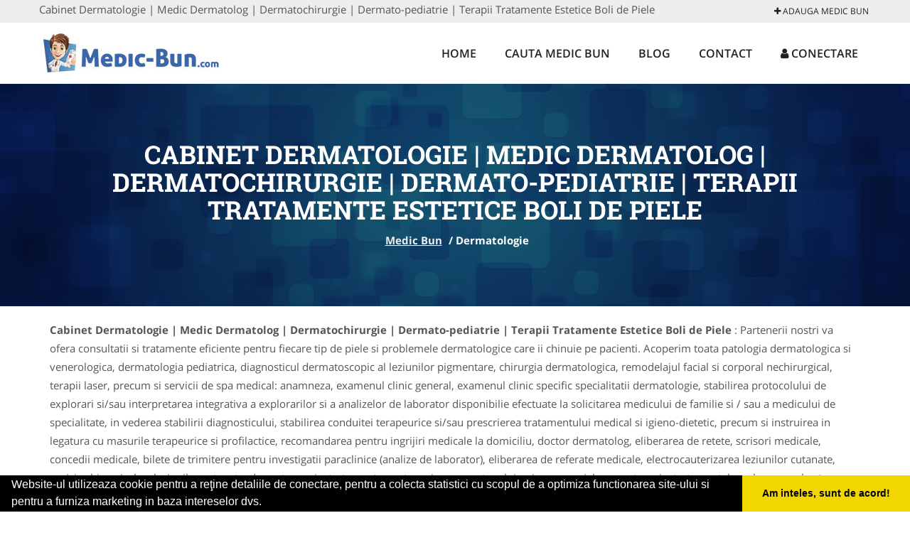

--- FILE ---
content_type: text/html; charset=UTF-8
request_url: https://www.medic-bun.com/dermatologie
body_size: 6742
content:

 
<!DOCTYPE html>
<html lang="ro">
<head>

    <meta charset="UTF-8">
    <meta name="viewport" content="width=device-width, initial-scale=1.0">
	<meta name="language" content="Romanian" />

	<link rel="publisher" href="https://plus.google.com/u/0/b/105964838836983476397/105964838836983476397/about"/>
					<script async type="text/javascript" src="/themes/bootstrap/assets/js/jquery-1.11.3.js"></script>



	<link rel="stylesheet" type="text/css" href="/assets/d1d6e358/listview/styles.css" />
<link rel="stylesheet" type="text/css" href="/assets/b4b24650/pager.css" />
<script type="text/javascript" src="/assets/6683e241/jquery.js"></script>
<script type="text/javascript" src="/assets/6683e241/jquery.ba-bbq.js"></script>
<title>Cabinet Dermatologie | Medic Dermatolog | Dermatochirurgie | Dermato-pediatrie | Terapii Tratamente Estetice Boli de Piele </title>
	<meta name="description" content="Partenerii nostri va ofera consultatii si tratamente eficiente pentru fiecare tip de piele si problemele care ii supara pe pacienti. "/>
	<meta name="keywords" content="Dermatologie,Medic Bun, cabinet dermatologie, medic doctor dermatolog, dermatologist, tratamente boli de piele, consultatie dermatologie, tratamentul acneei, tratamentul vergeturilor, excizii papiloame, tratament dermato-cosmetica, venerologie, dermatologie estetica, dermato, consult dermato-venerologic, Medic Bun "/>
	<meta name="robots" content="index, follow, all"/>

	<meta property="og:locale" content="ro_RO" />
	<meta property="og:type" content="article" />
	<meta property="og:title" content="Cabinet Dermatologie | Medic Dermatolog | Dermatochirurgie | Dermato-pediatrie | Terapii Tratamente Estetice Boli de Piele " />
	<meta property="og:description" content="Partenerii nostri va ofera consultatii si tratamente eficiente pentru fiecare tip de piele si problemele care ii supara pe pacienti. " />
	<meta property="og:url" content="https://www.medic-bun.com/dermatologie" />
	<meta property="og:site_name" content="Medic Bun" />
	<meta property="article:publisher" content="https://www.facebook.com/cabinetesimedici" />
	<meta property="og:image" content="https://www.medic-bun.com/images/banner/200x200-1.jpg" />
	<meta property="og:image:secure_url" content="https://www.medic-bun.com/images/banner/200x200-1.jpg" />

	<meta name="twitter:card" content="summary">
	<meta name="twitter:title" content="Cabinet Dermatologie | Medic Dermatolog | Dermatochirurgie | Dermato-pediatrie | Terapii Tratamente Estetice Boli de Piele " >
	<meta name="twitter:description" content="Partenerii nostri va ofera consultatii si tratamente eficiente pentru fiecare tip de piele si problemele care ii supara pe pacienti. " >
	<meta name="twitter:site" content="https://www.medic-bun.com/dermatologie" >

	<link rel="apple-touch-icon" sizes="57x57" href="/fav/apple-icon-57x57.png">
	<link rel="apple-touch-icon" sizes="60x60" href="/fav/apple-icon-60x60.png">
	<link rel="apple-touch-icon" sizes="72x72" href="/fav/apple-icon-72x72.png">
	<link rel="apple-touch-icon" sizes="76x76" href="/fav/apple-icon-76x76.png">
	<link rel="apple-touch-icon" sizes="114x114" href="/fav/apple-icon-114x114.png">
	<link rel="apple-touch-icon" sizes="120x120" href="/fav/apple-icon-120x120.png">
	<link rel="apple-touch-icon" sizes="144x144" href="/fav/apple-icon-144x144.png">
	<link rel="apple-touch-icon" sizes="152x152" href="/fav/apple-icon-152x152.png">
	<link rel="apple-touch-icon" sizes="180x180" href="/fav/apple-icon-180x180.png">
	<link rel="icon" type="image/png" sizes="192x192"  href="/fav/android-icon-192x192.png">
	<link rel="icon" type="image/png" sizes="32x32" href="/fav/favicon-32x32.png">
	<link rel="icon" type="image/png" sizes="96x96" href="/fav/favicon-96x96.png">
	<link rel="icon" type="image/png" sizes="16x16" href="/fav/favicon-16x16.png">
	<link rel="manifest" href="/fav/manifest.json">
	<meta name="msapplication-TileColor" content="#ffffff">
	<meta name="msapplication-TileImage" content="/fav/ms-icon-144x144.png">
	<meta name="theme-color" content="#ffffff">

	<link rel="stylesheet" href="/themes/bootstrap/assets/css/customstyle.css">
    <link rel="stylesheet" href="/themes/bootstrap/stylec.css">

		

			<!-- Global site tag (gtag.js) - Google Analytics -->
<script async src="https://www.googletagmanager.com/gtag/js?id=UA-45582344-52"></script>
<script>
  window.dataLayer = window.dataLayer || [];
  function gtag(){dataLayer.push(arguments);}
  gtag('js', new Date());

  gtag('config', 'UA-45582344-52');
</script>
	
</head>
<body>

	<!-- Get the android app -->
		
	<!-- Get the ios app -->
	

	<div class="topheader">
    <div class="container">
        <div class="row">

                <div class="message">
	                Cabinet Dermatologie | Medic Dermatolog | Dermatochirurgie | Dermato-pediatrie | Terapii Tratamente Estetice Boli de Piele                 </div>


	            <div class="topmainmenu">
					<ul class="" id="yw2">
<li><a href="/web-adauga"><i class='fa fa-plus'></i> Adauga Medic Bun</a></li>
</ul>	            </div>

        </div>
    </div>
</div>

<div class="header-area">
    <div class="container">
        <div class="row">

                <div class="logo">
                    <a href="/" id="logo" title="Medic Bun">
	                    <img src="/themes/bootstrap/images/logo.jpg" alt="Medic Bun"/>
	                </a>
                </div>
                <div class="responsive-menu"></div>


                <div class="mainmenu">
					<ul id="tiny">
<li><a href="/">Home</a></li>
<li><a href="/caut-medic-bun">Cauta Medic Bun</a></li>
<li><a href="/articole-blog">Blog</a></li>
<li><a href="/contact">Contact</a></li>
<li><a href="/login"><i class='fa fa-user'></i> Conectare</a></li>
</ul>                </div>

        </div>
    </div>
</div>


	
	    <!-- Breadcrumb Area Start -->
    <div class="discover-breadcrumb-area breadcrumb-banner-bg breadcrumb-banner-bg breadcrumb-banner-bg1">
        <div class="container">
            <div class="row">
                <div class="col-md-12 text-center">
                    <div class="breadcrumb-text">
                        <h1>Cabinet Dermatologie | Medic Dermatolog | Dermatochirurgie | Dermato-pediatrie | Terapii Tratamente Estetice Boli de Piele </h1>
                    </div>
                    <div class="breadcrumb-menu">
						<div class="breadcrumbs">
<a href="/">Medic Bun</a>  /  <span>Dermatologie</span></div>                    </div>
                </div>
            </div>
        </div>
    </div>
    <!-- Breadcrumb Area End -->
	
	
	

<!-- Blog Area Start -->
<div class="blog-left-area  pd-top-20 pd-bottom-0">
    <div class="container">
        <div class="row">
           <div class="col-md-12">
				<b>Cabinet Dermatologie | Medic Dermatolog | Dermatochirurgie | Dermato-pediatrie | Terapii Tratamente Estetice Boli de Piele </b>: Partenerii nostri va ofera consultatii si tratamente eficiente pentru fiecare tip de piele si problemele dermatologice care ii chinuie pe pacienti. Acoperim toata patologia dermatologica si venerologica, dermatologia pediatrica, diagnosticul dermatoscopic al leziunilor pigmentare, chirurgia dermatologica, remodelajul facial si corporal nechirurgical, terapii laser, precum si servicii de spa medical: anamneza, examenul clinic general, examenul clinic specific specialitatii dermatologie, stabilirea protocolului de explorari si/sau interpretarea integrativa a explorarilor si a analizelor de laborator disponibilie efectuate la solicitarea medicului de familie si / sau a medicului de specialitate, in vederea stabilirii diagnosticului, stabilirea conduitei terapeurice si/sau prescrierea tratamentului medical si igieno-dietetic, precum si instruirea in legatura cu masurile terapeurice si profilactice, recomandarea pentru ingrijiri medicale la domiciliu, doctor dermatolog, eliberarea de retete, scrisori medicale, concedii medicale, bilete de trimitere pentru investigatii paraclinice (analize de laborator), eliberarea de referate medicale, electrocauterizarea leziunilor cutanate, excizia chirurgicala a leziunilor cutanate, dermatoscopie, tratamente pentru rejuvenerea tenului, rejuvenare piele, mezoterapie, tratamentele cu laser pearl cutera, reducerea ridurilor, piele hiperpigmentata, piele subtire, piele uscata, rozacee, psoriazis, dermatita, cuperoza, prp terapia vampir pentru par, venectaziile, sclerodermia, alopecie cicatriceala a scalpului, modificari unghiale, candidoza bucala, leukoplakie paroasa orala si eruptii lichenoide orale, dermato-alergologia, dermatita atopica, dermatita de contact prurigo-like, chirurgia estetica a buzelor, cancer de piele,&nbsp;tratament cicatrici, post acnee, varicela si chirurgicale, riduri si semne de imbatranire, hiperpigmentare, pori dilatati, vergeturi, tratament dermapen, consultatie verificare alunite etc Cabinet Dermatologie | Medic Dermatolog | Dermatochirurgie | Dermato-pediatrie | Terapii Tratamente Estetice Boli de Piele             </div>
        </div>
    </div>
</div>
<!-- Blog Area End -->


<!-- Blog Area Start -->
<div class="blog-left-area  pd-top-20 pd-bottom-20">
    <div class="container">
        <div class="row">
           <div class="col-md-3 col-sm-4 sidebar">
                <div class="widgets widgets-cat">
					<div class="widgets-title"><b>Alege Judetul Cautat</b></div>
					<ul>
																<li>
							<a href="/judet-alba" title="Medic Bun Alba">
								Alba							</a>
						</li>
											<li>
							<a href="/judet-arad" title="Medic Bun Arad">
								Arad							</a>
						</li>
											<li>
							<a href="/judet-arges" title="Medic Bun Arges">
								Arges							</a>
						</li>
											<li>
							<a href="/judet-bacau" title="Medic Bun Bacau">
								Bacau							</a>
						</li>
											<li>
							<a href="/judet-bihor" title="Medic Bun Bihor">
								Bihor							</a>
						</li>
											<li>
							<a href="/judet-bistrita-nasaud" title="Medic Bun Bistrita Nasaud">
								Bistrita Nasaud							</a>
						</li>
											<li>
							<a href="/judet-botosani" title="Medic Bun Botosani">
								Botosani							</a>
						</li>
											<li>
							<a href="/judet-braila" title="Medic Bun Braila">
								Braila							</a>
						</li>
											<li>
							<a href="/judet-brasov" title="Medic Bun Brasov">
								Brasov							</a>
						</li>
											<li>
							<a href="/judet-bucuresti" title="Medic Bun Bucuresti">
								Bucuresti							</a>
						</li>
											<li>
							<a href="/judet-buzau" title="Medic Bun Buzau">
								Buzau							</a>
						</li>
											<li>
							<a href="/judet-calarasi" title="Medic Bun Calarasi">
								Calarasi							</a>
						</li>
											<li>
							<a href="/judet-caras-severin" title="Medic Bun Caras-Severin">
								Caras-Severin							</a>
						</li>
											<li>
							<a href="/judet-cluj" title="Medic Bun Cluj">
								Cluj							</a>
						</li>
											<li>
							<a href="/judet-constanta" title="Medic Bun Constanta">
								Constanta							</a>
						</li>
											<li>
							<a href="/judet-covasna" title="Medic Bun Covasna">
								Covasna							</a>
						</li>
											<li>
							<a href="/judet-dambovita" title="Medic Bun Dambovita">
								Dambovita							</a>
						</li>
											<li>
							<a href="/judet-dolj" title="Medic Bun Dolj">
								Dolj							</a>
						</li>
											<li>
							<a href="/judet-galati" title="Medic Bun Galati">
								Galati							</a>
						</li>
											<li>
							<a href="/judet-giurgiu" title="Medic Bun Giurgiu">
								Giurgiu							</a>
						</li>
											<li>
							<a href="/judet-gorj" title="Medic Bun Gorj">
								Gorj							</a>
						</li>
											<li>
							<a href="/judet-harghita" title="Medic Bun Harghita">
								Harghita							</a>
						</li>
											<li>
							<a href="/judet-hunedoara" title="Medic Bun Hunedoara">
								Hunedoara							</a>
						</li>
											<li>
							<a href="/judet-ialomita" title="Medic Bun Ialomita">
								Ialomita							</a>
						</li>
											<li>
							<a href="/judet-iasi" title="Medic Bun Iasi">
								Iasi							</a>
						</li>
											<li>
							<a href="/judet-ilfov" title="Medic Bun Ilfov">
								Ilfov							</a>
						</li>
											<li>
							<a href="/judet-maramures" title="Medic Bun Maramures">
								Maramures							</a>
						</li>
											<li>
							<a href="/judet-mehedinti" title="Medic Bun Mehedinti">
								Mehedinti							</a>
						</li>
											<li>
							<a href="/judet-mures" title="Medic Bun Mures">
								Mures							</a>
						</li>
											<li>
							<a href="/judet-neamt" title="Medic Bun Neamt">
								Neamt							</a>
						</li>
											<li>
							<a href="/judet-olt" title="Medic Bun Olt">
								Olt							</a>
						</li>
											<li>
							<a href="/judet-prahova" title="Medic Bun Prahova">
								Prahova							</a>
						</li>
											<li>
							<a href="/judet-salaj" title="Medic Bun Salaj">
								Salaj							</a>
						</li>
											<li>
							<a href="/judet-satu-mare" title="Medic Bun Satu Mare">
								Satu Mare							</a>
						</li>
											<li>
							<a href="/judet-sibiu" title="Medic Bun Sibiu">
								Sibiu							</a>
						</li>
											<li>
							<a href="/judet-suceava" title="Medic Bun Suceava">
								Suceava							</a>
						</li>
											<li>
							<a href="/judet-teleorman" title="Medic Bun Teleorman">
								Teleorman							</a>
						</li>
											<li>
							<a href="/judet-timis" title="Medic Bun Timis">
								Timis							</a>
						</li>
											<li>
							<a href="/judet-tulcea" title="Medic Bun Tulcea">
								Tulcea							</a>
						</li>
											<li>
							<a href="/judet-valcea" title="Medic Bun Valcea">
								Valcea							</a>
						</li>
											<li>
							<a href="/judet-vaslui" title="Medic Bun Vaslui">
								Vaslui							</a>
						</li>
											<li>
							<a href="/judet-vrancea" title="Medic Bun Vrancea">
								Vrancea							</a>
						</li>
										</ul>
                </div>
				<div class="layouts-sidebar">
   <div class="widgets widgets-facebook">
        <div class="widgets-title">Facebook</div>
		<script>
/**
	* Facebook
**/
!function(a,b,c){var d,e=a.getElementsByTagName(b)[0];a.getElementById(c)||(d=a.createElement(b),d.id=c,d.src="//connect.facebook.net/en_US/sdk.js#xfbml=1&version=v2.9",e.parentNode.insertBefore(d,e))}(document,"script","facebook-jssdk");
</script>

<div class="fb-page" data-href="https://www.facebook.com/cabinetesimedici" data-width="408" data-small-header="false" data-adapt-container-width="true" data-hide-cover="false" data-show-facepile="true"><blockquote cite="https://www.facebook.com/cabinetesimedici" class="fb-xfbml-parse-ignore"><a  rel="nofollow" href="https://www.facebook.com/cabinetesimedici">Medic Bun</a></blockquote></div>

   </div>
   <div class="widgets widgets-banner">
        <div class="widgets-title">Aplicatii mobil</div>
		<div class="module_customhtml position_banner1"></div>   </div>
</div>
            </div>
            <div class="col-md-9 col-sm-8">
	            <div class="blog-item">
		            <div class="blog-text">
						<h2>Cabinet Dermatologie | Medic Dermatolog | Dermatochirurgie | Dermato-pediatrie | Terapii Tratamente Estetice Boli de Piele </h2>
		            </div>
	            </div>
				<div id="yw0" class="list-view">
<div class="items">


<div itemscope itemtype="http://schema.org/LocalBusiness" class="boxinfoversion2 clearfix">
    <div class="blog-item">
		<div class="row">
		<div class="col-md-4">
			<div class="box">
			    <a href="/dermatologie/timisoara" title="CBS Medcom Hospital">
					<img itemprop="image" class="responsive thumbnail" src="/images/item/small/CBS-Medcom-Hospital-Timisoara-845.jpg" title="Dermatologie Timisoara" alt="Dermatologie Timisoara"/>
			    </a>
									<div class="ribbon"><span>Promovat</span></div>
   							</div>
			<ul class="contactphone">
				<li>CBS Medcom Hospital</li>
			</ul>
							<ul class="contactphone">
										<li>
						<i class="fa fa-phone"></i> &nbsp;
						<a href="tel:0721936835"><span itemprop="telephone">0721936835</span></a>
					</li>
					
					
									</ul>
					</div>
		<div class="col-md-8">
	        <div class="blog-text">
	            <h3><a href="/dermatologie/timisoara" title="Dermatologie Timisoara"><span itemprop="name">Dermatologie Timisoara</span></a></h3>

	            <div itemprop="address" itemscope itemtype="http://schema.org/PostalAddress">
	                <i class="fa fa-folder"></i>Dermatologie&nbsp;
	                <i class="fa fa-building"></i>judet Timis&nbsp;
	                <span itemprop="addressLocality"><i class="fa fa-building-o"></i>Timisoara</span>
	            </div>

	            <p>
Clinica-Privata - CBS Medcom HospitalTimisoara, Str. Popa Sapca nr. 120721.936.835www.medcom.ro Instagram Facebook Youtube
ProgramLuni-Vineri: 09:00 - 17:00

MEDCOM HOSPITAL, UN SPITAL LA CELE MAI &Icirc;NALTE STANDARDE, CHIAR&nbsp; &Icirc;N&nbsp; INIMA TIMIȘOAREI!
&Icirc;ntins pe 4&nbsp; etaje...</p>
	        </div>
		</div>
		</div>
    </div>
</div>



<div itemscope itemtype="http://schema.org/LocalBusiness" class="boxinfoversion2 clearfix">
    <div class="blog-item">
		<div class="row">
		<div class="col-md-4">
			<div class="box">
			    <a href="/dermatologie/bucuresti-sector-2" title="Cabinet Dermatologie - Bucuresti Sector 2">
					<img itemprop="image" class="responsive thumbnail" src="/images/item/small/Cabinet-Dermatologie---Bucuresti-Sector-2-Bucuresti-Sector-2-2246.jpg" title="Dermatologie Bucuresti-Sector 2" alt="Dermatologie Bucuresti-Sector 2"/>
			    </a>
									<div class="ribbon"><span>Promovat</span></div>
   							</div>
			<ul class="contactphone">
				<li>Cabinet Dermatologie - Bucuresti Sector 2</li>
			</ul>
							<ul class="contactphone">
										<li>
						<i class="fa fa-phone"></i> &nbsp;
						<a href="tel:0761379060"><span itemprop="telephone">0761379060</span></a>
					</li>
					
					
									</ul>
					</div>
		<div class="col-md-8">
	        <div class="blog-text">
	            <h3><a href="/dermatologie/bucuresti-sector-2" title="Dermatologie Bucuresti-Sector 2"><span itemprop="name">Dermatologie Bucuresti-Sector 2</span></a></h3>

	            <div itemprop="address" itemscope itemtype="http://schema.org/PostalAddress">
	                <i class="fa fa-folder"></i>Dermatologie&nbsp;
	                <i class="fa fa-building"></i>judet Bucuresti&nbsp;
	                <span itemprop="addressLocality"><i class="fa fa-building-o"></i>Bucuresti-Sector 2</span>
	            </div>

	            <p>Cabinet Dermatologie - Bucuresti Sector 2DR. NASTASE FLORENTINA0761.379.060Despre noiClinica noastra dermatologica este un centru modern si complet echipat, specializat in diagnosticarea si tratamentul afectiunilor dermatologice de toate tipurile. Intr-un mediu cald si prietenos, echipa noastra de der...</p>
	        </div>
		</div>
		</div>
    </div>
</div>



<div itemscope itemtype="http://schema.org/LocalBusiness" class="boxinfoversion2 clearfix">
    <div class="blog-item">
		<div class="row">
		<div class="col-md-4">
			<div class="box">
			    <a href="/dermatologie/bucuresti-sector-6" title="Cabinet Dermatologie - Bucuresti Sector 6">
					<img itemprop="image" class="responsive thumbnail" src="/images/item/small/Cabinet-Dermatologie---Bucuresti-Sector-6-Bucuresti-Sector-6-2907.jpg" title="Dermatologie Bucuresti-Sector 6" alt="Dermatologie Bucuresti-Sector 6"/>
			    </a>
									<div class="ribbon"><span>Promovat</span></div>
   							</div>
			<ul class="contactphone">
				<li>Cabinet Dermatologie - Bucuresti Sector 6</li>
			</ul>
							<ul class="contactphone">
										<li>
						<i class="fa fa-phone"></i> &nbsp;
						<a href="tel:0761379060"><span itemprop="telephone">0761379060</span></a>
					</li>
					
					
									</ul>
					</div>
		<div class="col-md-8">
	        <div class="blog-text">
	            <h3><a href="/dermatologie/bucuresti-sector-6" title="Dermatologie Bucuresti-Sector 6"><span itemprop="name">Dermatologie Bucuresti-Sector 6</span></a></h3>

	            <div itemprop="address" itemscope itemtype="http://schema.org/PostalAddress">
	                <i class="fa fa-folder"></i>Dermatologie&nbsp;
	                <i class="fa fa-building"></i>judet Bucuresti&nbsp;
	                <span itemprop="addressLocality"><i class="fa fa-building-o"></i>Bucuresti-Sector 6</span>
	            </div>

	            <p>Cabinet Dermatologie - Bucuresti Sector 6DR. NASTASE FLORENTINA0761.379.060Despre noiClinica noastra dermatologica este un centru modern si complet echipat, specializat in diagnosticarea si tratamentul afectiunilor dermatologice de toate tipurile. Intr-un mediu cald si prietenos, echipa noastra de der...</p>
	        </div>
		</div>
		</div>
    </div>
</div>



<div itemscope itemtype="http://schema.org/LocalBusiness" class="boxinfoversion2 clearfix">
    <div class="blog-item">
		<div class="row">
		<div class="col-md-4">
			<div class="box">
			    <a href="/dermatologie/bucuresti-sector-5" title="Cabinet Dermatologie Sector 5">
					<img itemprop="image" class="responsive thumbnail" src="/images/item/small/Cabinet-Dermatologie-Sector-5-Bucuresti-Sector-5-956.jpg" title="Dermatologie Bucuresti-Sector 5" alt="Dermatologie Bucuresti-Sector 5"/>
			    </a>
									<div class="ribbon"><span>Promovat</span></div>
   							</div>
			<ul class="contactphone">
				<li>Cabinet Dermatologie Sector 5</li>
			</ul>
							<ul class="contactphone">
										<li>
						<i class="fa fa-phone"></i> &nbsp;
						<a href="tel:0761379060"><span itemprop="telephone">0761379060</span></a>
					</li>
					
					
									</ul>
					</div>
		<div class="col-md-8">
	        <div class="blog-text">
	            <h3><a href="/dermatologie/bucuresti-sector-5" title="Dermatologie Bucuresti-Sector 5"><span itemprop="name">Dermatologie Bucuresti-Sector 5</span></a></h3>

	            <div itemprop="address" itemscope itemtype="http://schema.org/PostalAddress">
	                <i class="fa fa-folder"></i>Dermatologie&nbsp;
	                <i class="fa fa-building"></i>judet Bucuresti&nbsp;
	                <span itemprop="addressLocality"><i class="fa fa-building-o"></i>Bucuresti-Sector 5</span>
	            </div>

	            <p>Cabinet Dermatologie - Bucuresti Sector 5DR. NASTASE FLORENTINA0761.379.060Despre noiClinica noastra dermatologica este un centru modern si complet echipat, specializat in diagnosticarea si tratamentul afectiunilor dermatologice de toate tipurile. Intr-un mediu cald si prietenos, echipa noastra de der...</p>
	        </div>
		</div>
		</div>
    </div>
</div>



<div itemscope itemtype="http://schema.org/LocalBusiness" class="boxinfoversion2 clearfix">
    <div class="blog-item">
		<div class="row">
		<div class="col-md-4">
			<div class="box">
			    <a href="/dermatologie/galati" title="Dermatologie Galati">
					<img itemprop="image" class="responsive thumbnail" src="/images/item/small/Dermatologie-Galati-Galati-2875.png" title="Dermatologie Galati" alt="Dermatologie Galati"/>
			    </a>
									<div class="ribbon"><span>Promovat</span></div>
   							</div>
			<ul class="contactphone">
				<li>Dermatologie Galati</li>
			</ul>
							<ul class="contactphone">
										<li>
						<i class="fa fa-phone"></i> &nbsp;
						<a href="tel:0755125535"><span itemprop="telephone">0755125535</span></a>
					</li>
					
					
									</ul>
					</div>
		<div class="col-md-8">
	        <div class="blog-text">
	            <h3><a href="/dermatologie/galati" title="Dermatologie Galati"><span itemprop="name">Dermatologie Galati</span></a></h3>

	            <div itemprop="address" itemscope itemtype="http://schema.org/PostalAddress">
	                <i class="fa fa-folder"></i>Dermatologie&nbsp;
	                <i class="fa fa-building"></i>judet Galati&nbsp;
	                <span itemprop="addressLocality"><i class="fa fa-building-o"></i>Galati</span>
	            </div>

	            <p>Dermatologie Galati0755.125.535GinecologieChirurgie plasticaDermatologieDr. Ioana PopDr. Iulia OlaruDr. Cristina OltenacuDr. Andreea MunteanuDr. Florin OlaruDr. Suzana BuculeiDr. Rodica DumiriuDespre noi﻿La Clinica Gineco Aid, sanatatea si bunastarea ta sunt prioritatile noastre. Pe langa serviciile...</p>
	        </div>
		</div>
		</div>
    </div>
</div>



<div itemscope itemtype="http://schema.org/LocalBusiness" class="boxinfoversion2 clearfix">
    <div class="blog-item">
		<div class="row">
		<div class="col-md-4">
			<div class="box">
			    <a href="/dermatologie/bucuresti-sector-4" title="Cabinet Dermatologie - Bucuresti Sector 4">
					<img itemprop="image" class="responsive thumbnail" src="/images/item/small/Cabinet-Dermatologie---Bucuresti-Sector-4-Bucuresti-Sector-4-1985.jpg" title="Dermatologie Bucuresti-Sector 4" alt="Dermatologie Bucuresti-Sector 4"/>
			    </a>
									<div class="ribbon"><span>Promovat</span></div>
   							</div>
			<ul class="contactphone">
				<li>Cabinet Dermatologie - Bucuresti Sector 4</li>
			</ul>
							<ul class="contactphone">
										<li>
						<i class="fa fa-phone"></i> &nbsp;
						<a href="tel:0761379060"><span itemprop="telephone">0761379060</span></a>
					</li>
					
					
									</ul>
					</div>
		<div class="col-md-8">
	        <div class="blog-text">
	            <h3><a href="/dermatologie/bucuresti-sector-4" title="Dermatologie Bucuresti-Sector 4"><span itemprop="name">Dermatologie Bucuresti-Sector 4</span></a></h3>

	            <div itemprop="address" itemscope itemtype="http://schema.org/PostalAddress">
	                <i class="fa fa-folder"></i>Dermatologie&nbsp;
	                <i class="fa fa-building"></i>judet Bucuresti&nbsp;
	                <span itemprop="addressLocality"><i class="fa fa-building-o"></i>Bucuresti-Sector 4</span>
	            </div>

	            <p>Cabinet Dermatologie - Bucuresti Sector 4DR. NASTASE FLORENTINA0761.379.060Despre noiClinica noastra dermatologica este un centru modern si complet echipat, specializat in diagnosticarea si tratamentul afectiunilor dermatologice de toate tipurile. Intr-un mediu cald si prietenos, echipa noastra de der...</p>
	        </div>
		</div>
		</div>
    </div>
</div>



<div itemscope itemtype="http://schema.org/LocalBusiness" class="boxinfoversion2 clearfix">
    <div class="blog-item">
		<div class="row">
		<div class="col-md-4">
			<div class="box">
			    <a href="/dermatologie/bucuresti-sector-1" title="Cabinet Dermatologie - Bucuresti Sector 1">
					<img itemprop="image" class="responsive thumbnail" src="/images/item/small/Cabinet-Dermatologie---Bucuresti-Sector-1-Bucuresti-Sector-1-2340.jpg" title="Dermatologie Bucuresti-Sector 1" alt="Dermatologie Bucuresti-Sector 1"/>
			    </a>
									<div class="ribbon"><span>Promovat</span></div>
   							</div>
			<ul class="contactphone">
				<li>Cabinet Dermatologie - Bucuresti Sector 1</li>
			</ul>
							<ul class="contactphone">
										<li>
						<i class="fa fa-phone"></i> &nbsp;
						<a href="tel:0761379060"><span itemprop="telephone">0761379060</span></a>
					</li>
					
					
									</ul>
					</div>
		<div class="col-md-8">
	        <div class="blog-text">
	            <h3><a href="/dermatologie/bucuresti-sector-1" title="Dermatologie Bucuresti-Sector 1"><span itemprop="name">Dermatologie Bucuresti-Sector 1</span></a></h3>

	            <div itemprop="address" itemscope itemtype="http://schema.org/PostalAddress">
	                <i class="fa fa-folder"></i>Dermatologie&nbsp;
	                <i class="fa fa-building"></i>judet Bucuresti&nbsp;
	                <span itemprop="addressLocality"><i class="fa fa-building-o"></i>Bucuresti-Sector 1</span>
	            </div>

	            <p>Cabinet Dermatologie - Bucuresti Sector 1DR. NASTASE FLORENTINA0761.379.060Despre noiClinica noastra dermatologica este un centru modern si complet echipat, specializat in diagnosticarea si tratamentul afectiunilor dermatologice de toate tipurile. Intr-un mediu cald si prietenos, echipa noastra de der...</p>
	        </div>
		</div>
		</div>
    </div>
</div>



<div itemscope itemtype="http://schema.org/LocalBusiness" class="boxinfoversion2 clearfix">
    <div class="blog-item">
		<div class="row">
		<div class="col-md-4">
			<div class="box">
			    <a href="/dermatologie/bucuresti-sector-3" title="Cabinet Dermatologie - Bucuresti Sector 3">
					<img itemprop="image" class="responsive thumbnail" src="/images/item/small/Cabinet-Dermatologie---Bucuresti-Sector-3-Bucuresti-Sector-3-905.jpg" title="Dermatologie Bucuresti-Sector 3" alt="Dermatologie Bucuresti-Sector 3"/>
			    </a>
									<div class="ribbon"><span>Promovat</span></div>
   							</div>
			<ul class="contactphone">
				<li>Cabinet Dermatologie - Bucuresti Sector 3</li>
			</ul>
							<ul class="contactphone">
										<li>
						<i class="fa fa-phone"></i> &nbsp;
						<a href="tel:0761379060"><span itemprop="telephone">0761379060</span></a>
					</li>
					
					
									</ul>
					</div>
		<div class="col-md-8">
	        <div class="blog-text">
	            <h3><a href="/dermatologie/bucuresti-sector-3" title="Dermatologie Bucuresti-Sector 3"><span itemprop="name">Dermatologie Bucuresti-Sector 3</span></a></h3>

	            <div itemprop="address" itemscope itemtype="http://schema.org/PostalAddress">
	                <i class="fa fa-folder"></i>Dermatologie&nbsp;
	                <i class="fa fa-building"></i>judet Bucuresti&nbsp;
	                <span itemprop="addressLocality"><i class="fa fa-building-o"></i>Bucuresti-Sector 3</span>
	            </div>

	            <p>Cabinet Dermatologie - Bucuresti Sector 3DR. NASTASE FLORENTINA0761.379.060Despre noiClinica noastra dermatologica este un centru modern si complet echipat, specializat in diagnosticarea si tratamentul afectiunilor dermatologice de toate tipurile. Intr-un mediu cald si prietenos, echipa noastra de der...</p>
	        </div>
		</div>
		</div>
    </div>
</div>

</div><div class="pager">Pagina <ul id="yw1" class="yiiPager"><li class="first hidden"><a href="/dermatologie">&lt;&lt;</a></li>
<li class="previous hidden"><a href="/dermatologie">&lt;</a></li>
<li class="page selected"><a href="/dermatologie">1</a></li>
<li class="page"><a href="/dermatologie/pagina-2">2</a></li>
<li class="page"><a href="/dermatologie/pagina-3">3</a></li>
<li class="page"><a href="/dermatologie/pagina-4">4</a></li>
<li class="next"><a href="/dermatologie/pagina-2">&gt;</a></li>
<li class="last"><a href="/dermatologie/pagina-4">&gt;&gt;</a></li></ul></div><div class="keys" style="display:none" title="/dermatologie"><span>1705</span><span>1617</span><span>1822</span><span>1821</span><span>1627</span><span>1820</span><span>1616</span><span>1819</span></div>
</div>            </div>
						<div class="col-md-3 col-sm-4 sidebar-after">
							<div class="layouts-sidebar">
   <div class="widgets widgets-facebook">
        <div class="widgets-title">Facebook</div>
		<script>
/**
	* Facebook
**/
!function(a,b,c){var d,e=a.getElementsByTagName(b)[0];a.getElementById(c)||(d=a.createElement(b),d.id=c,d.src="//connect.facebook.net/en_US/sdk.js#xfbml=1&version=v2.9",e.parentNode.insertBefore(d,e))}(document,"script","facebook-jssdk");
</script>

<div class="fb-page" data-href="https://www.facebook.com/cabinetesimedici" data-width="408" data-small-header="false" data-adapt-container-width="true" data-hide-cover="false" data-show-facepile="true"><blockquote cite="https://www.facebook.com/cabinetesimedici" class="fb-xfbml-parse-ignore"><a  rel="nofollow" href="https://www.facebook.com/cabinetesimedici">Medic Bun</a></blockquote></div>

   </div>
   <div class="widgets widgets-banner">
        <div class="widgets-title">Aplicatii mobil</div>
		<div class="module_customhtml position_banner1"></div>   </div>
</div>
						 </div>
        </div>
    </div>
</div>
<!-- Blog Area End -->



			<div class="site-footer ">
    <div class="footer-area  pd-top-20 pd-bottom-20">
        <div class="container">
            <div class="row">
                <div class="col-lg-3 col-md-6 col-sm-12">
                    <div class="footer-widgets">
			      		<div class='title'>Linkuri Utile</div><ul class='list'><li><a href='/articol-cum-platesc' rel='nofollow' target=_self>Cum platesc</a></li><li><a href='/contact' rel='nofollow' target=_self>Termeni si Conditii</a></li><li><a href='/articol-preturi-abonamente' rel='nofollow' target=_self>Preturi Abonamente</a></li><li><a href='/banner' rel='nofollow' target=_blank>Sustine Medic-Bun.com</a></li></ul>                    </div>
                </div>
                <div class="col-lg-3 col-md-6 col-sm-12">
                    <div class="footer-widgets">
						<div class='title'>Parteneri</div><ul class='list'><li><a href='http://www.cabinet-psihologie.com/' rel='nofollow' target=_self>Cabinet-Psihologie.com</a></li><li><a href='https://www.cabinete-veterinare.ro/' rel='nofollow' target=_blank>Cabinete-Veterinare.ro</a></li><li><a href='https://www.stomatologul.com/' rel='nofollow' target=_blank>Stomatologul.com</a></li><li><a href='https://www.veterinarul.com/' rel='nofollow' target=_blank>Veterinarul.com</a></li></ul>                    </div>
                </div>
                <div class="col-lg-3 col-md-6 col-sm-12">
                    <div class="footer-widgets">
			       		<div class="title hidden-sm hidden-xs">&nbsp;</div>
						<ul class='list'><li><a href='http://www.cabinet-individual.ro' rel='nofollow' target=_blank>Cabinet-Individual.ro</a></li><li><a href='http://www.Cardiologul.ro' rel='nofollow' target=_blank>Cardiologul.ro</a></li><li><a href='http://www.clinica-privata.ro' rel='nofollow' target=_self>Clinica-Privata.ro</a></li><li><a href='https://www.nonstopdeschis.ro/' rel='nofollow' target=_blank>NonStopDeschis.ro</a></li></ul>		             </div>
                </div>
                <div class="col-lg-3 col-md-6 col-sm-12">
                    <div class="footer-widgets">
			       		<div class="title hidden-sm hidden-xs">&nbsp;</div>
						<ul class='list'><li><a href='https://www.cabinet-privat.ro/' rel='nofollow' target=_blank>CabinetPrivat.ro</a></li><li><a href='https://www.medicifamilie.ro/' rel='nofollow' target=_blank>MediciFamilie.ro</a></li><li><a href='https://www.oftalmologul.ro/' rel='nofollow' target=_blank>Oftalmologul.ro</a></li><li><a href='https://www.radiologie-dentara.com/' rel='nofollow' target=_blank>Radiologie-Dentara.com</a></li></ul>                    </div>
                </div>
            </div>
        </div>
    </div>
    <div class="footer-copyright">
        <div class="container">
            <div class="row">
                <div class="col-sm-8">
                    <div class="copy-right-text">
                   &copy; 2014-2026- 

<a href="http://www.anpc.gov.ro" rel="external nofollow noopener" target="_blank">ANPC</a>

<a href="https://webgate.ec.europa.eu/odr/main/?event=main.home.show" rel="external nofollow noopener" target="_blank">SOL</a>
                    </div>
                </div>
                <div class="col-sm-4">
                    <div class="social-link text-right">
                        <a rel="nofollow" href="https://www.facebook.com/cabinetesimedici" title="facebook"><i class="fa fa-facebook"></i></a>
                        <a rel="nofollow" href="https://twitter.com/medicbun" title="twitter"><i class="fa fa-twitter"></i></a>

                    </div>
                </div>
            </div>
        </div>
    </div>
</div>
		<script async type="text/javascript" src="/themes/bootstrap/assets/js/customjs.js"></script>



	

	<div itemscope itemtype="http://schema.org/WebSite">
		<meta itemprop="name" content="Medic Bun">
		<meta itemprop="author" content="Medic Bun">
		<meta itemprop="thumbnailUrl" content="https://www.medic-bun.com/images/banner/200x200-1.jpg">
		<meta itemprop="description" content="Partenerii nostri va ofera consultatii si tratamente eficiente pentru fiecare tip de piele si problemele care ii supara pe pacienti. ">

		<meta itemprop="url" content="https://www.medic-bun.com/dermatologie">
	</div>
	<div itemscope itemtype="http://schema.org/Organization">
		<meta itemprop="name" content="Medic Bun">
		<meta itemprop="url" content="https://www.Medic-Bun.com">
		<meta itemprop="logo" content="https://www.Medic-Bun.com/themes/bootstrap/images/logo.jpg">
		<meta itemprop="sameAs" content="https://www.facebook.com/cabinetesimedici">
		<meta itemprop="sameAs" content="https://twitter.com/medicbun">
		<meta itemprop="sameAs" content="https://plus.google.com/u/0/b/105964838836983476397/105964838836983476397/about">
	</div>


	<script type="text/javascript" src="//s7.addthis.com/js/300/addthis_widget.js#pubid=ra-591e7e1cdf2e83df"></script>

<link rel="stylesheet" type="text/css" href="https://www.vilonmedia.ro/important/cookie/cookie.css" />
<script src="https://www.vilonmedia.ro/important/cookie/cookie.js"></script>
<script>
window.addEventListener("load", function(){
window.cookieconsent.initialise({
  "palette": {
    "popup": {
      "background": "#000"
    },
    "button": {
      "background": "#f1d600"
    }
  },
  "showLink": false,
  "theme": "edgeless",
  "content": {
    "message": "Website-ul utilizeaza cookie pentru a reţine detaliile de conectare, pentru a colecta statistici cu scopul de a optimiza functionarea site-ului si pentru a furniza marketing in baza intereselor dvs.",
    "dismiss": "Am inteles, sunt de acord!"
  }
})});
</script>

<script type="text/javascript" src="/assets/d1d6e358/listview/jquery.yiilistview.js"></script>
<script type="text/javascript">
/*<![CDATA[*/
jQuery(function($) {
jQuery('#yw0').yiiListView({'ajaxUpdate':[],'ajaxVar':'ajax','pagerClass':'pager','loadingClass':'list\x2Dview\x2Dloading','sorterClass':'sorter','enableHistory':false});
});
/*]]>*/
</script>
</body>
</html>
